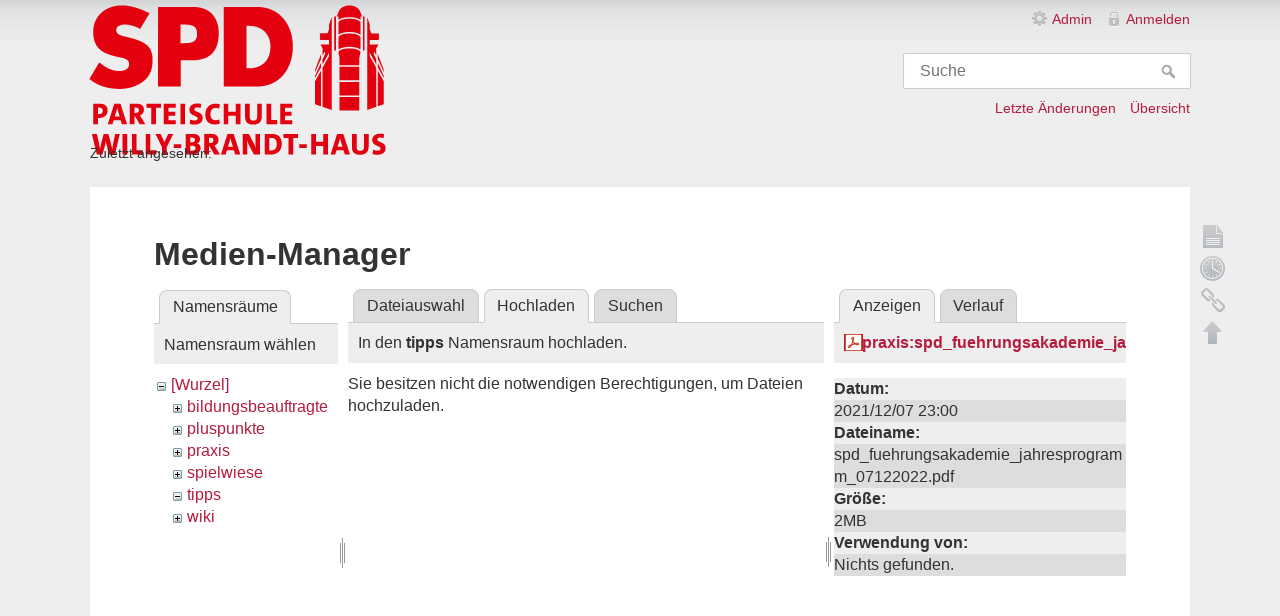

--- FILE ---
content_type: text/html; charset=utf-8
request_url: https://parteischule-wiki.spd.de/praxis:praxis?tab_files=upload&do=media&tab_details=view&image=praxis%3Aspd_fuehrungsakademie_jahresprogramm_07122022.pdf&ns=tipps
body_size: 3186
content:
<!DOCTYPE html>
<html lang="de" dir="ltr" class="no-js">
<head>
    <meta charset="utf-8" />
    <title>praxis:praxis / SPD Parteischule</title>
    <script>(function(H){H.className=H.className.replace(/\bno-js\b/,'js')})(document.documentElement)</script>
    <meta name="generator" content="DokuWiki"/>
<meta name="robots" content="noindex,nofollow"/>
<link rel="search" type="application/opensearchdescription+xml" href="https://parteischule-wiki.spd.de/lib/exe/opensearch.php" title="SPD Parteischule"/>
<link rel="start" href="https://parteischule-wiki.spd.de/"/>
<link rel="contents" href="https://parteischule-wiki.spd.de/praxis:praxis?do=index" title="Übersicht"/>
<link rel="manifest" href="https://parteischule-wiki.spd.de/lib/exe/manifest.php"/>
<link rel="alternate" type="application/rss+xml" title="Letzte Änderungen" href="https://parteischule-wiki.spd.de/feed.php"/>
<link rel="alternate" type="application/rss+xml" title="Aktueller Namensraum" href="https://parteischule-wiki.spd.de/feed.php?mode=list&amp;ns=praxis"/>
<link rel="alternate" type="text/html" title="HTML Klartext" href="https://parteischule-wiki.spd.de/_export/xhtml/praxis:praxis"/>
<link rel="alternate" type="text/plain" title="Wiki Markup" href="https://parteischule-wiki.spd.de/_export/raw/praxis:praxis"/>
<link rel="stylesheet" href="https://parteischule-wiki.spd.de/lib/exe/css.php?t=spd2020&amp;tseed=ba4464456d023f67f108c4d2c8353b91"/>
<!--[if gte IE 9]><!-->
<script >/*<![CDATA[*/var NS='praxis';var JSINFO = {"act":"media","ajax":"ajax","plugins":{"vshare":{"youtube":"youtube\\.com\/.*[&?]v=([a-z0-9_\\-]+)","vimeo":"vimeo\\.com\\\/(\\d+)","slideshare":"slideshare.*id=(\\d+)","dailymotion":"dailymotion\\.com\/video\/([a-z0-9]+)","archiveorg":"archive\\.org\/(?:embed|details)\/([a-zA-Z0-9_\\-]+)","soundcloud":"soundcloud\\.com\/([\\w-]+\/[\\w-]+)","niconico":"nicovideo\\.jp\/watch\/(sm[0-9]+)","bitchute":"bitchute\\.com\\\/video\\\/([a-zA-Z0-9_\\-]+)","coub":"coub\\.com\\\/view\\\/([a-zA-Z0-9_\\-]+)","odysee":"odysee\\.com\/\\$\/(?:embed|download)\/([-%_?=\/a-zA-Z0-9]+)","youku":"v\\.youku\\.com\/v_show\/id_([0-9A-Za-z=]+)\\.html","bilibili":"bilibili\\.com\\\/video\\\/(BV[0-9A-Za-z]+)","msoffice":"(?:office\\.com.*[&?]videoid=([a-z0-9\\-]+))","msstream":"microsoftstream\\.com\\\/video\\\/([a-f0-9\\-]{36})","rutube":"rutube\\.ru\\\/video\\\/([a-z0-9]+)\\\/","gdrive":"drive\\.google\\.com\\\/file\\\/d\\\/([a-zA-Z0-9_-]+)\/"}},"id":"praxis:praxis","namespace":"praxis","ACT":"media","useHeadingNavigation":0,"useHeadingContent":0};
/*!]]>*/</script>
<script src="https://parteischule-wiki.spd.de/lib/exe/jquery.php?tseed=f0349b609f9b91a485af8fd8ecd4aea4">/*<![CDATA[*/
/*!]]>*/</script>
<script src="https://parteischule-wiki.spd.de/lib/exe/js.php?t=spd2020&amp;tseed=ba4464456d023f67f108c4d2c8353b91">/*<![CDATA[*/
/*!]]>*/</script>
<!--<![endif]-->
    <meta name="viewport" content="width=device-width,initial-scale=1" />
    <link rel="shortcut icon" href="https://parteischule-wiki.spd.de/lib/tpl/spd2020/images/favicon.ico" />
<link rel="apple-touch-icon" href="https://parteischule-wiki.spd.de/lib/tpl/spd2020/images/apple-touch-icon.png" />
    </head>

<body>
    <div id="dokuwiki__site"><div id="dokuwiki__top" class="site dokuwiki mode_media tpl_spd2020     ">

        
<!-- ********** HEADER ********** -->
<div id="dokuwiki__header"><div class="pad group">

    
    <div class="headings group">
        <ul class="a11y skip">
            <li><a href="#dokuwiki__content">zum Inhalt springen</a></li>
        </ul>

        <h1><a href="https://parteischule-wiki.spd.de/Willkommen"  accesskey="h" title="[H]"><img src="https://parteischule-wiki.spd.de/lib/tpl/spd2020/images/logo.svg"  alt="" /> <span>SPD Parteischule</span></a></h1>
            </div>

    <div class="tools group">
        <!-- USER TOOLS -->
                    <div id="dokuwiki__usertools">
                <h3 class="a11y">Benutzer-Werkzeuge</h3>
                <ul>
                    <li><a href="https://parteischule-wiki.spd.de/praxis:praxis?do=admin"  class="action admin" rel="nofollow" title="Admin">Admin</a></li><li><a href="https://parteischule-wiki.spd.de/praxis:praxis?do=login&amp;sectok="  class="action login" rel="nofollow" title="Anmelden">Anmelden</a></li>                </ul>
            </div>
        
        <!-- SITE TOOLS -->
        <div id="dokuwiki__sitetools">
            <h3 class="a11y">Webseiten-Werkzeuge</h3>
            <form action="https://parteischule-wiki.spd.de/Willkommen" method="get" role="search" class="search doku_form" id="dw__search" accept-charset="utf-8"><input type="hidden" name="do" value="search" /><input type="hidden" name="id" value="praxis:praxis" /><div class="no"><input name="q" type="text" class="edit" title="[F]" accesskey="f" placeholder="Suche" autocomplete="on" id="qsearch__in" value="" /><button value="1" type="submit" title="Suche">Suche</button><div id="qsearch__out" class="ajax_qsearch JSpopup"></div></div></form>            <div class="mobileTools">
                <form action="https://parteischule-wiki.spd.de/doku.php" method="get" accept-charset="utf-8"><div class="no"><input type="hidden" name="id" value="praxis:praxis" /><select name="do" class="edit quickselect" title="Werkzeuge"><option value="">Werkzeuge</option><optgroup label="Seiten-Werkzeuge"><option value="">Seite anzeigen</option><option value="revisions">Ältere Versionen</option><option value="backlink">Links hierher</option></optgroup><optgroup label="Webseiten-Werkzeuge"><option value="recent">Letzte Änderungen</option><option value="media">Medien-Manager</option><option value="index">Übersicht</option></optgroup><optgroup label="Benutzer-Werkzeuge"><option value="login">Anmelden</option></optgroup></select><button type="submit">&gt;</button></div></form>            </div>
            <ul>
                <li><a href="https://parteischule-wiki.spd.de/praxis:praxis?do=recent"  class="action recent" accesskey="r" rel="nofollow" title="Letzte Änderungen [R]">Letzte Änderungen</a></li><li><a href="https://parteischule-wiki.spd.de/praxis:praxis?do=index"  class="action index" accesskey="x" rel="nofollow" title="Übersicht [X]">Übersicht</a></li>            </ul>
        </div>

    </div>

    <!-- BREADCRUMBS -->
            <div class="breadcrumbs">
                                        <div class="trace"><span class="bchead">Zuletzt angesehen:</span></div>
                    </div>
    


    <hr class="a11y" />
</div></div><!-- /header -->

        <div class="wrapper group">

            
            <!-- ********** CONTENT ********** -->
            <div id="dokuwiki__content"><div class="pad group">
                
                <div class="pageId"><span>praxis:praxis</span></div>

                <div class="page group">
                                                            <!-- wikipage start -->
                    <div id="mediamanager__page">
<h1>Medien-Manager</h1>
<div class="panel namespaces">
<h2>Namensräume</h2>
<div class="panelHeader">Namensraum wählen</div>
<div class="panelContent" id="media__tree">

<ul class="idx">
<li class="media level0 open"><img src="https://parteischule-wiki.spd.de/lib/images/minus.gif" alt="−" /><div class="li"><a href="https://parteischule-wiki.spd.de/praxis:praxis?ns=&amp;tab_files=files&amp;do=media&amp;tab_details=view&amp;image=praxis%3Aspd_fuehrungsakademie_jahresprogramm_07122022.pdf" class="idx_dir">[Wurzel]</a></div>
<ul class="idx">
<li class="media level1 closed"><img src="https://parteischule-wiki.spd.de/lib/images/plus.gif" alt="+" /><div class="li"><a href="https://parteischule-wiki.spd.de/praxis:praxis?ns=bildungsbeauftragte&amp;tab_files=files&amp;do=media&amp;tab_details=view&amp;image=praxis%3Aspd_fuehrungsakademie_jahresprogramm_07122022.pdf" class="idx_dir">bildungsbeauftragte</a></div></li>
<li class="media level1 closed"><img src="https://parteischule-wiki.spd.de/lib/images/plus.gif" alt="+" /><div class="li"><a href="https://parteischule-wiki.spd.de/praxis:praxis?ns=pluspunkte&amp;tab_files=files&amp;do=media&amp;tab_details=view&amp;image=praxis%3Aspd_fuehrungsakademie_jahresprogramm_07122022.pdf" class="idx_dir">pluspunkte</a></div></li>
<li class="media level1 closed"><img src="https://parteischule-wiki.spd.de/lib/images/plus.gif" alt="+" /><div class="li"><a href="https://parteischule-wiki.spd.de/praxis:praxis?ns=praxis&amp;tab_files=files&amp;do=media&amp;tab_details=view&amp;image=praxis%3Aspd_fuehrungsakademie_jahresprogramm_07122022.pdf" class="idx_dir">praxis</a></div></li>
<li class="media level1 closed"><img src="https://parteischule-wiki.spd.de/lib/images/plus.gif" alt="+" /><div class="li"><a href="https://parteischule-wiki.spd.de/praxis:praxis?ns=spielwiese&amp;tab_files=files&amp;do=media&amp;tab_details=view&amp;image=praxis%3Aspd_fuehrungsakademie_jahresprogramm_07122022.pdf" class="idx_dir">spielwiese</a></div></li>
<li class="media level1 open"><img src="https://parteischule-wiki.spd.de/lib/images/minus.gif" alt="−" /><div class="li"><a href="https://parteischule-wiki.spd.de/praxis:praxis?ns=tipps&amp;tab_files=files&amp;do=media&amp;tab_details=view&amp;image=praxis%3Aspd_fuehrungsakademie_jahresprogramm_07122022.pdf" class="idx_dir">tipps</a></div></li>
<li class="media level1 closed"><img src="https://parteischule-wiki.spd.de/lib/images/plus.gif" alt="+" /><div class="li"><a href="https://parteischule-wiki.spd.de/praxis:praxis?ns=wiki&amp;tab_files=files&amp;do=media&amp;tab_details=view&amp;image=praxis%3Aspd_fuehrungsakademie_jahresprogramm_07122022.pdf" class="idx_dir">wiki</a></div></li>
</ul></li>
</ul>
</div>
</div>
<div class="panel filelist">
<h2 class="a11y">Dateiauswahl</h2>
<ul class="tabs">
<li><a href="https://parteischule-wiki.spd.de/praxis:praxis?tab_files=files&amp;do=media&amp;tab_details=view&amp;image=praxis%3Aspd_fuehrungsakademie_jahresprogramm_07122022.pdf&amp;ns=tipps">Dateiauswahl</a></li>
<li><strong>Hochladen</strong></li>
<li><a href="https://parteischule-wiki.spd.de/praxis:praxis?tab_files=search&amp;do=media&amp;tab_details=view&amp;image=praxis%3Aspd_fuehrungsakademie_jahresprogramm_07122022.pdf&amp;ns=tipps">Suchen</a></li>
</ul>
<div class="panelHeader">
<h3>In den <strong><strong>tipps</strong></strong> Namensraum hochladen.</h3>
</div>
<div class="panelContent">
<div class="upload">
<div class="nothing">Sie besitzen nicht die notwendigen Berechtigungen, um Dateien hochzuladen.</div>
</div>
</div>
</div>
<div class="panel file">
<h2 class="a11y">Datei</h2>
<ul class="tabs">
<li><strong>Anzeigen</strong></li>
<li><a href="https://parteischule-wiki.spd.de/praxis:praxis?tab_details=history&amp;do=media&amp;tab_files=upload&amp;image=praxis%3Aspd_fuehrungsakademie_jahresprogramm_07122022.pdf&amp;ns=tipps">Verlauf</a></li>
</ul>
<div class="panelHeader"><h3><strong><a href="https://parteischule-wiki.spd.de/_media/praxis:spd_fuehrungsakademie_jahresprogramm_07122022.pdf" class="select mediafile mf_pdf" title="Originaldatei öffnen">praxis:spd_fuehrungsakademie_jahresprogramm_07122022.pdf</a></strong></h3></div>
<div class="panelContent">
<ul class="actions"></ul><dl>
<dt>Datum:</dt><dd>2021/12/07 23:00</dd>
<dt>Dateiname:</dt><dd>spd_fuehrungsakademie_jahresprogramm_07122022.pdf</dd>
<dt>Größe:</dt><dd>2MB</dd>
</dl>
<dl>
<dt>Verwendung von:</dt><dd>Nichts gefunden.</dd></dl>
</div>
</div>
</div>
                    <!-- wikipage stop -->
                                    </div>

                <div class="docInfo"><bdi>praxis/praxis.txt</bdi> · Zuletzt geändert: 2021/06/27 22:00 (Externe Bearbeitung)</div>

                            </div></div><!-- /content -->

            <hr class="a11y" />

            <!-- PAGE ACTIONS -->
            <div id="dokuwiki__pagetools">
                <h3 class="a11y">Seiten-Werkzeuge</h3>
                <div class="tools">
                    <ul>
                        <li><a href="https://parteischule-wiki.spd.de/praxis:praxis?do="  class="action show" accesskey="v" rel="nofollow" title="Seite anzeigen [V]"><span>Seite anzeigen</span></a></li><li><a href="https://parteischule-wiki.spd.de/praxis:praxis?do=revisions"  class="action revs" accesskey="o" rel="nofollow" title="Ältere Versionen [O]"><span>Ältere Versionen</span></a></li><li><a href="https://parteischule-wiki.spd.de/praxis:praxis?do=backlink"  class="action backlink" rel="nofollow" title="Links hierher"><span>Links hierher</span></a></li><li><a href="#dokuwiki__top"  class="action top" accesskey="t" rel="nofollow" title="Nach oben [T]"><span>Nach oben</span></a></li>                    </ul>
                </div>
            </div>
        </div><!-- /wrapper -->

            </div></div><!-- /site -->

    <div class="no"><img src="https://parteischule-wiki.spd.de/lib/exe/taskrunner.php?id=praxis%3Apraxis&amp;1764429842" width="2" height="1" alt="" /></div>
    <div id="screen__mode" class="no"></div></body>
</html>


--- FILE ---
content_type: image/svg+xml
request_url: https://parteischule-wiki.spd.de/lib/tpl/spd2020/images/logo.svg
body_size: 11521
content:
<svg viewBox="0 0 800 404" xmlns="http://www.w3.org/2000/svg" xml:space="preserve" style="fill-rule:evenodd;clip-rule:evenodd;stroke-linejoin:round;stroke-miterlimit:2"><path d="M156.575 85.574h-2.41v6.752c0 .525.059 1.022.178 1.491.118.469.332.881.641 1.236s.729.636 1.259.842c.531.206 1.213.309 2.047.309 1.381 0 2.462-.348 3.245-1.043.782-.695 1.174-1.779 1.174-3.252v-6.335h-2.379v6.463c0 .781-.145 1.331-.433 1.65-.288.318-.772.478-1.452.478-.371 0-.678-.046-.919-.139a1.304 1.304 0 0 1-.572-.401 1.566 1.566 0 0 1-.294-.625 3.659 3.659 0 0 1-.085-.825v-6.601Zm1.935-41.78-.001-.013.001-.021c0-1.13-2.522-2.046-5.634-2.046-3.111 0-5.634.916-5.634 2.046l.001.021-.001.013c0 .326.585 2.791.585 2.791v3.799h10.098v-3.799s.585-2.465.585-2.791m-11.268-15.235v6.138c.325-.255.769-.501 1.371-.719 1.149-.417 2.703-.655 4.263-.655s3.114.238 4.263.655c.602.218 1.046.464 1.371.719v-6.138c0-1.128-2.527-2.046-5.634-2.046-3.106 0-5.634.918-5.634 2.046m11.268 7.601c0-1.129-2.527-2.047-5.634-2.047-3.106 0-5.634.918-5.634 2.047v6.138c.325-.255.769-.502 1.371-.72 1.149-.416 2.703-.655 4.263-.655s3.114.239 4.263.655c.602.218 1.046.465 1.371.72V36.16Zm-10.683 29.634h10.098V58.88h-10.098v6.914Zm10.098.791h-10.098v6.914h10.098v-6.914Zm-10.098-8.496h10.098v-6.915h-10.098v6.915Zm-1.032 33.974.863-2.79c.082-.279.156-.553.223-.822.066-.269.12-.532.162-.791h.03c.062.3.124.582.186.845a9 9 0 0 0 .217.768l.868 2.79h-2.549Zm-.238-6.489-3.327 10.429h2.41l.632-2.055h3.584l.635 2.055h2.627l-3.373-10.429h-3.188Zm-34.702 2.009c.133-.02.278-.031.432-.031h.556c.536 0 .984.077 1.345.231.36.154.649.37.865.648a2.5 2.5 0 0 1 .456 1.009c.087.396.131.84.131 1.333 0 .555-.072 1.036-.216 1.442a2.778 2.778 0 0 1-.603 1.009 2.4 2.4 0 0 1-.919.594 3.374 3.374 0 0 1-1.151.192 7.92 7.92 0 0 1-.51-.015 3.081 3.081 0 0 1-.386-.046v-6.366Zm-.858-2.039c-.623.02-1.141.041-1.553.061v10.383l1.491.062c.51.02 1.043.03 1.599.03.845 0 1.617-.118 2.318-.355.7-.237 1.3-.587 1.8-1.05a4.68 4.68 0 0 0 1.159-1.723c.272-.685.409-1.476.409-2.372 0-.927-.126-1.712-.379-2.356-.252-.643-.605-1.166-1.058-1.568a4.105 4.105 0 0 0-1.645-.873 7.937 7.937 0 0 0-2.14-.27c-.711 0-1.378.01-2.001.031m8.816-7.061v-2.302h3.399v-1.962h-3.399v-2.055h3.723v-2.04h-6.133v10.429h6.133v-2.07h-3.723Zm-9.459 2.07h5.562v-2.101h-3.151v-8.328h-2.411v10.429Zm-4.747-10.429v6.462c0 .782-.145 1.332-.433 1.651-.288.318-.772.478-1.452.478-.371 0-.677-.046-.919-.139a1.304 1.304 0 0 1-.572-.401 1.566 1.566 0 0 1-.294-.625 3.659 3.659 0 0 1-.085-.825v-6.601h-2.41v6.752c0 .525.059 1.022.178 1.491.118.469.332.881.641 1.236s.729.636 1.259.842c.531.206 1.213.309 2.047.309 1.381 0 2.462-.348 3.245-1.043.783-.695 1.174-1.779 1.174-3.252v-6.335h-2.379Zm-4.23 15.45h-3.168v10.429h2.302l-.015-4.326c0-.494-.008-.989-.023-1.483a72.23 72.23 0 0 0-.054-1.329c.144.485.314.94.51 1.368.195.427.386.816.571 1.166l2.41 4.604h3.152V85.574h-2.302v3.539c.01.247.018.512.023.795.005.284.013.613.024.989.01.376.017.701.023.973.005.273.018.523.038.75a10.784 10.784 0 0 0-.587-1.468c-.206-.412-.438-.86-.695-1.344l-2.209-4.234Zm-24.742-5.778c.361-.298.631-.651.812-1.058.18-.407.27-.858.27-1.352 0-.535-.098-.989-.293-1.36a2.655 2.655 0 0 0-.754-.903 5.528 5.528 0 0 0-1.062-.618c-.4-.181-.767-.345-1.101-.495a3.026 3.026 0 0 1-.785-.479.807.807 0 0 1-.285-.626c0-.309.118-.548.354-.718.236-.17.595-.255 1.077-.255a5.47 5.47 0 0 1 1.83.309l.216-2.101a9.004 9.004 0 0 0-.951-.147 9.214 9.214 0 0 0-.95-.054c-.639 0-1.215.075-1.73.224-.516.15-.95.366-1.306.649a2.813 2.813 0 0 0-.811 1.02 3.048 3.048 0 0 0-.278 1.305c0 .536.098.989.294 1.36.195.371.445.669.749.896.304.227.649.427 1.035.603.386.175.752.337 1.097.486.345.15.61.312.796.487a.875.875 0 0 1 .278.664c0 .34-.132.593-.394.757-.263.165-.616.247-1.059.247a6.596 6.596 0 0 1-2.379-.463l-.216 2.287c.36.092.749.162 1.166.208.417.047.853.07 1.306.07.659 0 1.246-.083 1.761-.248a3.866 3.866 0 0 0 1.313-.695m-5.245 7.632c.143-.01.287-.017.43-.023.143-.005.307-.007.491-.007.501 0 .87.1 1.105.301.236.201.353.471.353.811 0 .412-.135.729-.406.95-.272.222-.694.332-1.267.332h-.384c-.112 0-.22-.005-.322-.015v-2.349Zm0 4.157c.257-.011.448-.016.572-.016h.232c.597 0 1.058.103 1.382.309.325.206.487.51.487.912 0 .412-.147.736-.44.973-.294.237-.724.355-1.29.355-.176 0-.343-.005-.503-.015-.159-.01-.306-.021-.44-.031v-2.487Zm-.664-6.049c-.68.015-1.262.033-1.746.054v10.413c.762 0 1.426.005 1.993.016.566.01 1.004.015 1.313.015.824 0 1.507-.093 2.047-.278.541-.185.984-.432 1.329-.742.345-.309.597-.659.757-1.05.16-.391.24-.798.24-1.221a2.41 2.41 0 0 0-.456-1.429 2.192 2.192 0 0 0-1.259-.857v-.047c.463-.206.808-.499 1.035-.88.226-.381.34-.819.34-1.314 0-.875-.32-1.545-.958-2.008-.639-.464-1.52-.695-2.642-.695-.649 0-1.313.007-1.993.023m-3.993 5.338H62.84v1.885h3.893v-1.885Zm-.446-10.321h2.41V70.124h-2.41v10.429Zm-6.056-2.07v-2.302h3.399v-1.962h-3.399v-2.055h3.723v-2.04h-6.133v10.429h6.133v-2.07h-3.723Zm-6.685 7.091 3.306 6.706v3.723h2.41v-3.739l3.337-6.69H60.05l-1.174 2.442-.456 1.019c-.118.268-.224.531-.317.788h-.03a19.412 19.412 0 0 0-.675-1.622l-1.226-2.627h-2.626Zm.263-5.021v-8.389h2.502v-2.04h-7.416v2.04h2.503v8.389h2.411Zm-2.905 5.021h-2.41v10.429h5.562v-2.101h-3.152v-8.328Zm-7.048 0h-2.41v10.429h5.561v-2.101h-3.151v-8.328Zm-1.099-13.533a7.614 7.614 0 0 1 .737-.032c.552 0 .954.117 1.205.35.25.233.376.557.376.971 0 .446-.149.795-.445 1.049-.297.254-.696.38-1.197.38a7.59 7.59 0 0 1-.676-.031v-2.687Zm-.918-1.978a30.34 30.34 0 0 0-1.491.061v10.429h2.41v-4.017h.384l2.274 4.017h2.935l-2.055-3.322a43.435 43.435 0 0 0-.401-.618c-.124-.185-.243-.36-.356-.525.649-.216 1.159-.577 1.53-1.081.371-.505.556-1.118.556-1.839 0-.577-.095-1.061-.286-1.452a2.47 2.47 0 0 0-.78-.943 3.608 3.608 0 0 0-1.221-.54c-.484-.124-1.045-.186-1.684-.186-.66 0-1.265.006-1.815.016m-2.782 15.511h-2.41v10.429h2.41V85.574Zm-6.405-8.961.863-2.79c.082-.279.156-.553.223-.822.067-.269.121-.532.162-.791h.031c.062.3.124.582.186.845.062.264.134.52.217.768l.868 2.79h-2.55Zm-.522 1.885h3.584l.636 2.055h2.626l-3.373-10.429h-3.188l-3.327 10.429h2.41l.632-2.055Zm-8.601 7.076H20.98l2.488 10.429h2.966l1.313-4.944a8.94 8.94 0 0 0 .193-.942c.057-.361.106-.747.147-1.159h.031c.062.453.118.85.17 1.19.051.34.108.644.17.911l1.329 4.944h2.981l2.472-10.429h-2.363l-1.066 5.006c-.083.433-.16.884-.232 1.352-.072.469-.139.956-.201 1.46h-.046a16.187 16.187 0 0 0-.224-1.329 26.28 26.28 0 0 0-.348-1.436l-1.36-5.053h-2.41l-1.329 5.022c-.123.463-.226.927-.309 1.39-.082.464-.154.933-.216 1.406h-.031c-.041-.402-.1-.831-.177-1.29-.078-.458-.168-.966-.271-1.522l-1.128-5.006Zm.509-10.243v-3.29c.062-.011.157-.019.286-.024.129-.005.255-.008.379-.008.618 0 1.078.153 1.382.458.304.305.456.717.456 1.234 0 .518-.154.929-.463 1.234-.309.305-.737.458-1.283.458a3.958 3.958 0 0 1-.51-.031l-.17-.023a1.025 1.025 0 0 0-.077-.008m0 5.222V77.34c.052 0 .137.002.255.007.119.006.245.008.379.008.7 0 1.321-.1 1.861-.301a3.927 3.927 0 0 0 1.368-.834c.37-.356.649-.768.834-1.236.185-.469.278-.971.278-1.507 0-1.092-.36-1.936-1.081-2.534-.721-.597-1.767-.896-3.137-.896-.484 0-.96.006-1.429.016-.469.01-.847.02-1.135.031-.289.01-.49.02-.603.03v10.429h2.41Zm9.359-48.207c0-2.264 2.662-2.846 4.741-2.846 1.697 0 5.288.849 7.508 2.285l4.831-8.03c-3.868-2.049-9.459-4.064-13.847-4.064-8.718 0-15.012 5.391-15.012 13.638 0 9.49 6.531 11.253 11.779 12.593 2.431.622 6.648.783 6.648 3.748 0 2.857-2.607 3.653-5.263 3.653-3.868 0-7.217-2.109-10.046-4.427l-5.071 8.517c4.593 3.751 10.037 5.081 15.522 5.081 4.387 0 8.949-1.354 12.355-4.051 3.464-2.748 4.503-6.677 4.503-10.72 0-7.186-4.033-9.089-9.436-10.861-1.253-.411-4.189-1.053-4.189-1.053-2.391-.64-5.023-1.091-5.023-3.463m41.466 1.923c0 4.984-3.792 4.762-7.638 4.762h-.9v-9.52h.9c4.118 0 7.638.003 7.638 4.758m11.053-.326c0-5.931-2.703-13.436-13.068-13.436H54.817v40.749h11.61V47.813h5.912c10.26 0 13.577-5.894 13.577-13.87M82.328 77.68c-.434-.546-.651-1.334-.651-2.364 0-.948.222-1.702.666-2.264.444-.561 1.09-.842 1.938-.842a5.38 5.38 0 0 1 1.875.325l.31-2.194a5.612 5.612 0 0 0-1.035-.224 8.713 8.713 0 0 0-1.097-.07c-.865 0-1.625.137-2.279.41a4.533 4.533 0 0 0-1.653 1.158 4.944 4.944 0 0 0-1.012 1.793c-.227.695-.34 1.465-.34 2.309 0 .587.075 1.177.224 1.769.149.593.41 1.126.78 1.599.371.474.871.861 1.499 1.159.628.299 1.422.448 2.379.448.454 0 .907-.038 1.36-.116a6.288 6.288 0 0 0 1.236-.332l-.341-2.132c-.248.124-.54.219-.876.286-.336.067-.638.1-.906.1-.951 0-1.643-.272-2.077-.818m.934 11.1c0 .446-.149.795-.445 1.049-.297.254-.696.38-1.197.38a7.59 7.59 0 0 1-.676-.031v-2.687a7.614 7.614 0 0 1 .737-.032c.552 0 .954.117 1.205.35.25.233.376.557.376.971m.34 7.223h2.935l-2.055-3.322a43.435 43.435 0 0 0-.401-.618c-.124-.185-.242-.36-.356-.525.649-.216 1.159-.576 1.53-1.081s.556-1.118.556-1.839c0-.577-.095-1.061-.286-1.452a2.46 2.46 0 0 0-.78-.943 3.6 3.6 0 0 0-1.221-.54c-.484-.124-1.045-.186-1.683-.186-.66 0-1.265.006-1.816.016a30.34 30.34 0 0 0-1.491.061v10.429h2.41v-4.017h.384l2.274 4.017Zm7.036-3.94.863-2.79c.082-.279.157-.553.223-.822.067-.269.121-.532.162-.791h.031c.062.3.124.582.186.845.062.264.134.52.217.768l.868 2.79h-2.55Zm-.238-6.489-3.327 10.429h2.41l.632-2.055h3.584l.636 2.055h2.626l-3.373-10.429H90.4Zm.446-15.45h-2.41v10.429h2.41v-4.341h3.816v4.341h2.41V70.124h-2.41v4.002h-3.816v-4.002Zm21.597-29.294c0 7.397-4.725 11.111-11.032 11.111h-1.262V30.177h1.37c6.792 0 10.924 4.438 10.924 10.653m11.441 0c0-11.428-6.883-20.323-18.204-20.323H88.474v40.749h17.206c11.267 0 18.204-8.997 18.204-20.426m.187 46.784h2.503v-2.04h-7.416v2.04h2.503v8.389h2.41v-8.389Zm3.079 5.145h3.893v-1.885h-3.893v1.885Zm8.551-7.185h-2.41v10.429h2.41v-4.341h3.816v4.341h2.411V85.574h-2.411v4.002h-3.816v-4.002Zm2.617-32.506-3.069 5.514v11.735l3.069 1.065V53.068Zm-3.069 3.852 3.069-5.515v-2.259l-3.069 6.702v1.072Zm3.069-12.21-3.069 8.02v1.171l3.069-6.702V44.71Zm.825 26.958 4.635 1.607V25.698l-1.355 3.906v2.391l-.77 2.012h-4.049l.353 1.182h-.353l.292.985h-.292l.363 1.216h4.456v2.304h-4.376l1.263 2.424-.167.437v2.843l.883-1.926.478.903-1.361 2.97v2.578l3.28-5.893v1.662l-3.28 5.893v20.083Zm5.977-28.91h.825V25.431h-.825v17.327Zm13.39-17.327h.825s-.804-2.604-1.564-3.606c-.968-1.276-2.798-2.134-4.895-2.134-2.065 0-3.91.892-4.89 2.136-.786 1-1.569 3.604-1.569 3.604h.825v1.666c.325-.255.769-.501 1.371-.72 1.149-.416 2.703-.655 4.263-.655s3.114.239 4.263.655c.602.219 1.046.465 1.371.72v-1.666Zm1.298 17.327h.825V25.431h-.825v17.327Zm8.34-6.55h-.303l.303-.985h-.363l.363-1.182h-4.049l-.77-2.012v-2.391l-1.355-3.906v47.543l4.635-1.607V51.62l-3.28-5.893V44.03l3.28 5.893v-2.544l-1.369-2.988.486-.919.883 1.926v-2.809l-.175-.457 1.271-2.404h-4.376V37.39h4.456l.363-1.182Zm-.714 10.991 3.069 6.702v-1.137l-3.069-8.02v2.455Zm0 4.206 3.069 5.515v-1.038l-3.069-6.702v2.225Zm0 19.977 3.069-1.065v-11.7l-3.069-5.515v18.28Zm3.981 21.454c0-.535-.098-.989-.293-1.36a2.655 2.655 0 0 0-.754-.903 5.528 5.528 0 0 0-1.062-.618c-.4-.181-.767-.345-1.101-.495a3.043 3.043 0 0 1-.785-.479.806.806 0 0 1-.285-.625c0-.31.118-.549.354-.719.236-.17.595-.255 1.077-.255.635 0 1.246.103 1.83.309l.216-2.101a9.004 9.004 0 0 0-.951-.147 9.198 9.198 0 0 0-.95-.054 6.22 6.22 0 0 0-1.73.224c-.515.15-.95.366-1.306.649a2.832 2.832 0 0 0-.811 1.02 3.048 3.048 0 0 0-.278 1.305c0 .536.098.989.294 1.36.195.371.445.669.749.896.304.227.649.427 1.035.602.386.176.752.338 1.097.487.345.15.61.312.796.487a.875.875 0 0 1 .278.664c0 .34-.132.593-.394.757-.263.165-.616.247-1.059.247a6.596 6.596 0 0 1-2.379-.463l-.216 2.287c.36.092.749.162 1.166.208.418.046.853.07 1.306.07.659 0 1.246-.083 1.761-.248a3.88 3.88 0 0 0 1.314-.695c.36-.298.63-.651.811-1.058.18-.407.27-.858.27-1.352" style="fill:#e3000f;fill-rule:nonzero" transform="translate(-102.411 -102.548) scale(5.25865)"/></svg>